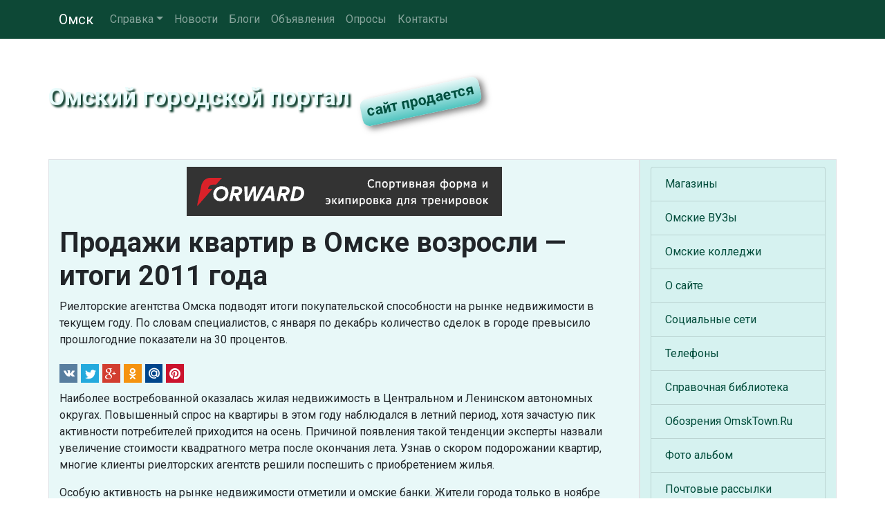

--- FILE ---
content_type: text/html; charset=UTF-8
request_url: https://www.omsktown.ru/news/1324135766.shtml
body_size: 15133
content:
<!DOCTYPE html>
<html lang="ru">
<head>
<meta charset="utf-8">
<meta name="viewport" content="width=device-width, initial-scale=1, shrink-to-fit=no">
<meta name="description" content="Риелторские агентства Омска подводят итоги покупательской способности на рынке недвижимости в текущем году. По словам специалистов, с января по декабрь количество сделок в городе превысило прошлогодние показатели на 30 процентов.">
<meta name="keywords" content="омск; недвижимость">
<meta name="robots" content="index, follow">
<title>Продажи квартир в Омске возросли — итоги 2011 года</title>
<meta property="og:url" content="https://www.omsktown.ru/news/1324135766.shtml" />
<meta property="og:type" content="article" />
<meta property="og:title" content="Продажи квартир в Омске возросли — итоги 2011 года" />
<meta property="og:description" content="Риелторские агентства Омска подводят итоги покупательской способности на рынке недвижимости в текущем году. По словам специалистов, с января по декабрь количество сделок в городе превысило прошлогодние показатели на 30 процентов." />
<meta property="og:image" content="https://www.omsktown.ru/inc/img.cgi" />
<meta property="og:locale" content="ru_RU" />
<meta property="og:site_name" content="Омский городской портал" />
<link rel="alternate" href="https://www.omsktown.ru/news/1324135766.shtml" hreflang="ru" />
<link rel="shortcut icon" href="/pics/icons/favicon.ico">
<link rel="icon" type="image/png" href="/pics/icons/favicon-192x192.png" sizes="192x192">
<link rel="apple-touch-icon" sizes="180x180" href="/pics/icons/apple-touch-icon.png">
<link rel="manifest" href="/inc/manifest.webmanifest">
<link rel="canonical" href="https://www.omsktown.ru/news/1324135766.shtml" />
<link rel="stylesheet" href="https://fonts.googleapis.com/css?family=Roboto:400,700&display=swap&subset=cyrillic">
<link rel="stylesheet" href="https://cdn.jsdelivr.net/npm/bootstrap@4.6.2/dist/css/bootstrap.min.css" integrity="sha384-xOolHFLEh07PJGoPkLv1IbcEPTNtaed2xpHsD9ESMhqIYd0nLMwNLD69Npy4HI+N" crossorigin="anonymous">
<link rel="stylesheet" href="https://cdn.jsdelivr.net/npm/social-likes/dist/social-likes_flat.css">
<link rel="stylesheet" href="/inc/styles_extra.css">
<link rel="stylesheet" href="/inc/styles_custom.css">
<!-- TEXT -->
</head>
<body>

<nav class="navbar navbar-expand-md navbar-dark fixed-top cl_nav">
<div class="container">
	<a class="navbar-brand" href="/">Омск</a>
	<button class="navbar-toggler" type="button" data-toggle="collapse" data-target="#navbarsExampleDefault" aria-controls="navbarsExampleDefault" aria-expanded="false" aria-label="Toggle navigation">
	<span class="navbar-toggler-icon"></span>
	</button>
	<div class="collapse navbar-collapse" id="navbarsExampleDefault">
	<ul class="navbar-nav mr-auto"><li class="nav-item dropdown"><a class="nav-link dropdown-toggle" href="#" id="navbarDropdownMenuLink" data-toggle="dropdown" aria-haspopup="true" aria-expanded="false">Справка</a><div class="dropdown-menu" aria-labelledby="navbarDropdownMenuLink"><a class="dropdown-item" href="/economy.shtml">Экономика</a><a class="dropdown-item" href="/transport.shtml">Транспорт</a><a class="dropdown-item" href="/history.shtml">История</a></div>
</li><li class="nav-item"><a class="nav-link" href="/news/">Новости</a></li><li class="nav-item"><a class="nav-link" href="/blog/">Блоги</a></li><li class="nav-item"><a class="nav-link" href="/classifieds/">Объявления</a></li><li class="nav-item"><a class="nav-link" href="/vcenter/">Опросы</a></li><li class="nav-item"><a class="nav-link" href="/rus/contacts/">Контакты</a></li></ul>
	</div>
</div>
</nav>

	<div class="jumbotron cl_header">
		<div class="container cl_btm">
		<div class="cl_moto" id="prd">Омский городской портал</div>
		</div>
	</div>




	<div class="container">

		<div class="row">
			<main class="col-lg-9 order-lg-1 border">
			<div class="fbs"><a href="/cgi-bin/fbs/fbs.pl?2" onMouseOver="window.status='Спортивная форма и экипировка для тренировок'; return true"><img src="/b/forward.png" alt="Спортивная форма и экипировка для тренировок" title="Спортивная форма и экипировка для тренировок"></a></div>
			<h1>Продажи квартир в Омске возросли — итоги 2011 года</h1>
			<p>Риелторские агентства Омска подводят итоги покупательской способности на рынке недвижимости в текущем году. По словам специалистов, с января по декабрь количество сделок в городе превысило прошлогодние показатели на 30 процентов.</p>
			<ul class="social-likes social-likes_notext cl_shr_l" data-url="https://www.omsktown.ru/news/1324135766.shtml"><li class="vkontakte" title="Поделиться ссылкой в ВКонтакте"></li>
<li class="twitter" data-via="" data-related="" data-url="" data-title="" title="Поделиться ссылкой в Твиттер"></li>
<li class="plusone" title="Поделиться ссылкой в Гугл+"></li>
<li class="odnoklassniki" title="Поделиться ссылкой в Ок"></li>
<li class="mailru" title="Поделиться ссылкой в Мой Мир"></li>
<li class="pinterest" data-media="" title="Поделиться изображением в Пинтерест"></li>
</ul>
			<!-- TEXT -->
			<script type="text/javascript">
<!--
var _acic={dataProvider:10};(function(){var e=document.createElement("script");e.type="text/javascript";e.async=true;e.src="https://www.acint.net/aci.js";var t=document.getElementsByTagName("script")[0];t.parentNode.insertBefore(e,t)})()
//-->
</script>
			<p>Наиболее востребованной оказалась жилая недвижимость в Центральном и Ленинском автономных округах. Повышенный спрос на квартиры в этом году наблюдался в летний период, хотя зачастую пик активности потребителей приходится на осень. Причиной появления такой тенденции эксперты назвали увеличение стоимости квадратного метра после окончания лета. Узнав о скором подорожании квартир, многие клиенты риелторских агентств решили поспешить с приобретением жилья.</p><p>Особую активность на рынке недвижимости отметили и омские банки. Жители города только в ноябре этого года оформили три тысячи ипотечных кредитов. Еще в январе количество таких сделок не превышало пятисот.</p><p>Назвали риелторы и наиболее частые требования к жилью, которые предъявляют омичи. Граждане с детьми по-прежнему желают селиться недалеко от детских садов, школ, а также бабушек и дедушек. При этом такой критерий, как близость к месту работы утрачивает свою значимость.</p>
			<time datetime="2011-12-17T19:29+03:00">17 декабря 2011 в 19:29</time>
			<p>Метки: омск; недвижимость</p>
			<p><span id="text_comment" class="cl_c2b mr-4" onclick="submitForm('zone1', '/cgi-bin/htmlond.cgi', window.location.href, document.title, 'comments'); hide_element(this.id); return false;"><img src="/pics/icons/comments.gif" class="mr-2" alt="">Добавить комментарий</span><span id="text_copy2blog" class="cl_c2b" onclick="submitForm('zone2', '/cgi-bin/htmlond.cgi', window.location.href, document.title, 'copy2blog'); hide_element(this.id); return false;"><img src="/pics/icons/blog1.gif" class="mr-2" alt="">Копировать в блог</span></p><div id="zone1"></div><div id="zone2" class="mb-5"></div>
			<form action="/vcenter/?action=vote" method="get" id="poll_out"><fieldset><legend>Опрос</legend><input type="hidden" name="action" value="vote"><input type="hidden" name="topic" value="chto_kruche"><p><strong>Что в Омске круче всего?</strong></p><label><input type="radio" name="vote" value="0" required>Шаурма</label><label><input type="radio" name="vote" value="1" required>Мемы про Омск</label><label><input type="radio" name="vote" value="2" required>Зимы за -40</label><label><input type="radio" name="vote" value="3" required>Дороги-легенды</label><label><input type="radio" name="vote" value="4" required>Закаты над Иртышом</label><label><input type="radio" name="vote" value="5" required>Тут всё крутое</label><label><input type="radio" name="vote" value="6" required>Не знаю</label><button type="submit" class="btn btn-primary cl_btn">Голосовать</button><p><a href="/vcenter/chto_kruche.shtml"><strong>Результаты</strong></a></p></fieldset></form>
			</main>

			<aside class="col-lg-3 order-2 border cl_rt">
			<!-- TEXT -->
			<!-- banner1 --><ul class="list-group cl_smenu"><li class="list-group-item"><a href="/shops/" title="Магазины в Омске">Магазины</a></li><li class="list-group-item"><a href="/universities/" title="Высшие учебные заведения Омска">Омские ВУЗы</a></li><li class="list-group-item"><a href="/colleges/" title="Колледжи города Омска">Омские колледжи</a></li><li class="list-group-item"><a href="/about.shtml" title="О сайте">О сайте</a></li><li class="list-group-item"><a href="/social/" title="Социальные сети">Социальные сети</a></li><li class="list-group-item"><a href="/telephone/" title="Телефоны">Телефоны</a></li><li class="list-group-item"><a href="/free_library.shtml" title="Справочная библиотека">Справочная библиотека</a></li><li class="list-group-item"><a href="/articles/" title="Обозрения OmskTown.Ru">Обозрения OmskTown.Ru</a></li><li class="list-group-item"><a href="/photos/" title="Фото альбом">Фото альбом</a></li><li class="list-group-item"><a href="/subscribe/" title="Почтовые рассылки">Почтовые рассылки</a></li><li class="list-group-item"><a href="/friends/" title="Ссылки">Ссылки</a></li><li class="list-group-item"><a href="/rus/opinions.shtml" title="Оставить отзыв о OmskTown.Ru">Оставить отзыв о OmskTown.Ru</a></li><li class="list-group-item"><a href="/reklama.shtml" title="Размещение рекламы">Размещение рекламы</a></li><li class="list-group-item"><a href="/rus/mypage.shtml" title="Разместите на нас ссылку">Разместите на нас ссылку</a></li><li class="list-group-item"><a href="/kurs_obmena.shtml" title="Курсы валют">Курсы валют</a></li><li class="list-group-item"><a href="/sitemap.shtml" title="Карта сайта">Карта сайта</a></li></ul><div class="rand"><p><span>Знаете ли вы, что</span> в городе существует четыре GSM оператора сотовой связи: МТС (ОАО "Мобильные системы связи"), Билайн (ОАО "Вымпелком"), Tele2 (ОАО "Сибирская сотовая связь", только 1800 Mhz) и МегаФон) и один оператор стандарта CDMA-450 — "Skylink" (ОАО "Омская сотовая связь"). Кроме того, TELE2 продолжает поддержку абонентов полуцифрового стандарта связи DAMPS.</p></div><table class="table calendar"><caption>Январь 2026</caption>
<tr><th>Пн</th><td class="empt"></td><td class="past">5</td><td class="past">12</td><td class="past">19</td><td class="futu">26</td></tr>
<tr><th>Вт</th><td class="empt"></td><td class="past">6</td><td class="past">13</td><td class="past">20</td><td class="futu">27</td></tr>
<tr><th>Ср</th><td class="empt"></td><td class="past">7</td><td class="past">14</td><td class="past">21</td><td class="futu">28</td></tr>
<tr><th>Чт</th><td class="past">1</td><td class="past">8</td><td class="past">15</td><td class="past">22</td><td class="futu">29</td></tr>
<tr><th>Пт</th><td class="past">2</td><td class="past">9</td><td class="past">16</td><td class="past">23</td><td class="futu">30</td></tr>
<tr><th>Сб</th><td class="past">3</td><td class="past">10</td><td class="past">17</td><td class="past">24</td><td class="futu">31</td></tr>
<tr><th>Вс</th><td class="past">4</td><td class="past">11</td><td class="past">18</td><td class="tday">25</td><td class="empt"></td></tr>
</table>

			</aside>
		</div>
		


	</div><!-- /container -->

<footer class="footer">
	<div class="container text-center">
		<p>Информация на сайте не является публичной офертой.</p>
		<p><a href="/rus/disclaimer.shtml">Отказ от ответственности</a> | <a href="/rus/privacy.shtml">Политика конфиденциальности</a></p>
		<p><strong>© 2007-2026 OmskTown.Ru</strong></p><img src="/pics/icons/trz.gif" onload="submitForm('trz', '/cgi-bin/sr.cgi', window.screen.width, window.screen.height)"><div id="trz"></div>
	</div>
</footer>
<script src="https://cdn.jsdelivr.net/npm/jquery@3.5.1/dist/jquery.min.js" integrity="sha256-9/aliU8dGd2tb6OSsuzixeV4y/faTqgFtohetphbbj0=" crossorigin="anonymous"></script>
<script src="https://cdn.jsdelivr.net/npm/bootstrap@4.6.2/dist/js/bootstrap.bundle.min.js" integrity="sha384-Fy6S3B9q64WdZWQUiU+q4/2Lc9npb8tCaSX9FK7E8HnRr0Jz8D6OP9dO5Vg3Q9ct" crossorigin="anonymous"></script>
<script src="https://cdn.jsdelivr.net/npm/social-likes/dist/social-likes.min.js"></script>
<!-- -->
<script src="/inc/common.js"></script>
</body>
</html>


--- FILE ---
content_type: text/css
request_url: https://www.omsktown.ru/inc/styles_extra.css
body_size: 12054
content:
/*------------------------------------------------------------------------------------------------
Новости
------------------------------------------------------------------------------------------------*/
.news {
margin-top: 1rem;
list-style: none;
padding-left: 0;
}
.news a {
display: block;
}
.news li {
margin-bottom: 1rem;
}
.news span {
font-size: 90%;
}
/* -------------------------------------------------------------------------------------------- */
/*------------------------------------------------------------------------------------------------
Разметка страницы: общие
------------------------------------------------------------------------------------------------*/
html, body {
overflow-y: scroll;
height: 100%;
width: 100%;
background: url("/pics/icons/bg.jpg") no-repeat center center fixed;
background-size: cover;
font-family: "Roboto", sans-serif;
}
.parallax1 {
/* The image used */
background-image: url("/pics/icons/img_parallax1.jpg");
}
.parallax2 {
/* The image used */
background-image: url("/pics/icons/img_parallax2.jpg");
}
.parallax1, .parallax2 {
/* Full height */
/* Create the parallax scrolling effect */
background-attachment: fixed;
background-position: center;
background-repeat: no-repeat;
background-size: cover;
}
a {
color: #004c3a;
}
main {
background: #e8f8f8;
}
h1, h2, h3, h4, h5, h6 {
font-weight: 700;
}
.cl_c4, .cl_c4c {
background-color: rgba(242,253,255,0.95);
border-radius: 8px;
}
.cl_c4c {
text-align: center;
}
.cl_c4 a {
text-decoration: none;
}
.cl_c5 {
background-color: rgba(234,252,252,0.9);
border-radius: 8px;
font-size: 1.45em;
}
.cl_bg10-6 {
border-radius: 2em;
background-image: radial-gradient(rgba(0,55,38,0.95), rgba(0,55,39,0.8), rgba(0,56,40,0.01));
}
.cl_bg10-7 {
background-color: rgba(0,56,40,0.7);
}
.cl_bg20-8 {
background-color: rgba(0,96,82,0.8);
}
.cl_lt {
background-color: #dcf8f5 !important;
}
.cl_rt {
background: #d6f2f0 !important;
}
.cl_rnews {
min-height: 102px;
border: 1px solid #009e99 !important;
background: #eafcfc;
overflow: hidden;
}
.cl_b2 {
background-color: #d6f2f0;
}
.cl_ft1 {
font-size: 1.4em;
text-shadow: 0 0 3px #003726, 0 0 4px #003726, 0 0 5px #003726, 0 0 7px #003726;
}
footer {
color: #fbffff;
padding-top: 15px;
background: rgba(116,204,201,0.8);
background: -webkit-linear-gradient(rgba(116,204,201,0.8), rgba(0,181,176,1)); /* For Safari 5.1 to 6.0 */
background: -o-linear-gradient(rgba(116,204,201,0.8), rgba(0,181,176,1)); /* For Opera 11.1 to 12.0 */
background: -moz-linear-gradient(rgba(116,204,201,0.8), rgba(0,181,176,1)); /* For Firefox 3.6 to 15 */
background: linear-gradient(rgba(116,204,201,0.6), rgba(0,181,176,1)); /* Standard syntax (must be last) */
}
footer a {
color: #e8f8f8;
text-shadow: 2px 2px 2px #003523;
}
footer a:hover {
color: #f2fdff;
}
footer p {
color: #eafcfc;
text-shadow: 2px 2px 2px #003523;
}
main img, .rand img {
max-width: 100%;
}
figure {
border: 1px solid #007f74;
margin: 0 auto;
margin-top: 15px;
margin-bottom: 15px;
background: #eafcfc;
-webkit-box-sizing: border-box;
-moz-box-sizing: border-box;
box-sizing: border-box;
}
figure img {
max-width: 100%;
margin: 5px;
width: calc(100% - 10px); // margin above
-webkit-box-sizing: border-box;
-moz-box-sizing: border-box;
box-sizing: border-box;
}
figcaption {
text-align: center;
color: #006052;
background: #d6f2f0;
padding: 1px 10px 2px 10px;
border-top: 1px solid #007f74;
}
.cl_nav {
background-color: rgba(0,63,44,0.95);
}
.cl_header {
margin-top: 2px;
margin-bottom: 0;
background: url("/pics/icons/omsktown_logo.jpg") center bottom;
background-size:  cover;
text-align: right;
}
.cl_btm {
position: relative;
min-height: 100px;
}
.cl_btn {
background: #006355;
border-color: #006355;
margin-bottom: 1rem;
}
.cl_btn:hover {
background: #006254;
border-color: #006254;
}
.cl_moto {
display: inline-block;
font-size: 2.2em;
font-weight: 700;
color: #eafcfc;
text-shadow: 3px 3px 3px #003523;
position: absolute;
bottom: 0;
left: 0;
text-align: left;
pointer-events: none;
cursor: pointer;
}
.cl_moto:after {
	pointer-events: auto;
	font-size: 0.6em;
	text-shadow: none;
	margin-left: 0.7em;
	color: #00503f;
	content: "\0441\0430\0439\0442\00A0\043F\0440\043E\0434\0430\0435\0442\0441\044F";
	display: inline-block;
	-webkit-transform: rotate(-12deg);
	-moz-transform: rotate(-12deg);
	-o-transform: rotate(-12deg);
	-ms-transform: rotate(-12deg);
	transform: rotate(-12deg);
	padding: 0.1em 0.4em 0.3em 0.4em;
	border-radius: 10px;
	box-shadow: 5px 5px 10px rgba(0,0,0,0.5);
	background-image: linear-gradient(#e8f8f8, #50c4bf);
}

/*------------------------------------------------------------------------------------------------
boards
------------------------------------------------------------------------------------------------*/

.board-menu {
	text-align: center;
}

.board-nav-item {
	margin-right: 1px;
//	padding: 5px 12px 3px 12px;
	border: 1px solid #006355;
	background: #8ed6d3;
	position: relative;
	display: inline-block;
}

.cl_tbl_boards {

}

.cl_tbl_boards th {
border: 1px solid #006557;
background: #74ccc9;
background: linear-gradient(#00a7a0, #99dcd7);
}

.cl_tbl_boards td {
border: 1px solid #006557;
background: #ceefec;
}

/* -------------------------------------------------------------------------------------------- */
.web_icon {
background-image: url("/pics/icons/web.png");
background-repeat: no-repeat;
background-position: left center;
padding-left: 20px;
display: block;
}
.cl_smenu {
margin: 10px 0;
}
.cl_smenu li {
background: #d6f2f0;
}
.cl_smenu li:hover {
background: #e8f8f8;
}
.cl_smenu li a {
display: block;
}
.cl_shr {
margin-top: 0;
padding: 10px 10px 20px 10px;
background-color: rgba(116,204,201,0.75);
}
.cl_shr_l {
display: block;
margin-top: 0.3em;
margin-bottom: 0.3em;
}
.cl_shr_l li {
margin-right: -5px;
height: 1.9em;
}
.cl_shr_l li span {
vertical-align: text-top; // Firefox
}
.cl_vote {
margin-bottom: 1rem;
}
.cl_vote li:hover {
background: #dcf8f5;
}
.cl_vote label {
display: block;
height: 100%;
cursor: pointer;
}
.cl_vote input[type="radio"], .cl_vote input[type="checkbox"] {
margin-left: 0.3rem;
margin-right: 0.6rem;
}
form[name="poll"] ul li {
color: #006355;
display: block;
padding: 5px;
background: #d6f2f0;
border-left: 1px solid #006153;
border-top: 1px solid #006153;
border-right: 1px solid #006153;
}
form[name="poll"] ul li:last-of-type {
border-bottom: 1px solid #005c4d;
}
form[name="poll"] ul li:hover {
background: #50c4bf;
}
form[name="poll"] ul li:hover, form[name="poll"] label, .sub_list label, .cl_c2b {
cursor: pointer;
}
form[name="poll"] label {
display: block;
width: 100%;
}
form[name="poll"] ul li:last-of-type {
border-bottom: 1px solid #ffc>;
}
form[name="poll"] label {
text-align: left;
}
#poll_out label, #loc label {
text-align: left;
display: block;
}
#poll_out input[type="radio"], #loc input[type="radio"], #poll_out input[type="checkbox"], #loc input[type="checkbox"] {
margin-right: 5px;
}
.poll th {
padding: 6px;
border: 1px solid #006557;
background: #74ccc9;
background: linear-gradient(#00a7a0, #99dcd7);
}
.poll td {
padding: 6px;
border: 1px solid #006557;
background: #ceefec;
}
.fbs {
text-align: center;
margin: 10px 10px 15px 10px;
}
.news_rating {
margin-top: 20px;
}
.news_rating a {
text-decoration: none;
}
.page_bg {
margin-top: 10px;
padding: 15px;
background-color: #dcf8f5;
border: 1px solid #00a7a0;
border-radius: 0.3rem;
}
.adpt_wrap {
border: 1px solid #009892;
background-color: #d6f2f0;
background: linear-gradient(#dcf8f5, #bbe8e4);
text-align: center;
}
.more20 {
font-size: 120%;
}
.arch {
display: inline-block;
}
.arch li {
display: inline;
margin-left: 10px;
}
.okey, .nook, .warn {
margin: 10px 20% 10px 20%;
padding: 10px;
text-align: center;
border-radius: 10px 10px;
box-shadow: #515151 0px 2px 3px;
}
.okey {background-color: #cdecd2; border: #096344 2px solid}
.nook {background-color: #fffc00; border: #f00 2px solid}
.warn {background-color: #ffeb8b; border: #e96800 2px solid}
.okey p {
background: url("/pics/icons/tick.gif") no-repeat top left; padding-left: 25px
}
.warn p {
background: url("/pics/icons/exclam1.gif") no-repeat top left; padding-left: 25px
}
.nook p {
background: url("/pics/icons/stop.png") no-repeat top left; padding-left: 25px
}
.red {background-color: #f00}
.red_t, .html_tag {color: #f00}
.yellow {background-color: #ff0}
.yellow_t {color: #ff0}
.green {background-color: #093}
.green_t {color: #093}
#user_picture {
display: block;
width: 100%;
height:auto;
}
.cl_tdir th {
border: 1px solid #006557;
background: #8ed6d3;
}
.cl_tdir td {
border: 1px solid #006557;
background: #ceefec;
}
td.cl_td_span {
background: #a7e0dc;
font-weight: 700;
}
::placeholder {
color:#99dcd7;
}
/*------------------------------------------------------------------------------------------------
Polls
------------------------------------------------------------------------------------------------*/
img[src*="vc_stamp"] {
float: right;
-moz-transform: rotate(-15deg) translate(-30px, -10px); /* Для Firefox */
-ms-transform: rotate(-15deg) translate(-30px, -10px); /* Для IE */
-webkit-transform: rotate(-15deg) translate(-30px, -10px); /* Для Safari, Chrome, iOS */
-o-transform: rotate(-15deg) translate(-30px, -10px); /* Для Opera */
transform: rotate(-15deg) translate(-30px, -10px);
z-index: 10;
}
/* -------------------------------------------------------------------------------------------- */
/*------------------------------------------------------------------------------------------------
Ads bs4
------------------------------------------------------------------------------------------------*/
.brd {
margin-top: 15px;
margin-bottom: 15px;
border: 1px solid #009a9a;
padding: 10px 5px 15px 5px;
background: #fffef3;
-moz-border-radius: 8px;
-webkit-border-radius: 8px;
border-radius: 8px 8px;
}
.brd span {
float:left;
margin:-20px 0 -15px 5px;
}
.brd span:before {
font-size: 75%;
content: " ";
padding: 2px 5px 1px 5px;
}
.brd td:first-child span:before {
border: 1px solid #009a9a;
-moz-border-radius: 3px;
-webkit-border-radius: 3px;
border-radius: 3px 3px;
background: #e3e3e3;
font-size: 85%;
content: "\0420\0435\043A\043B\0430\043C\0430";
}
.brd td:nth-child(2), .brd td:nth-child(3) {
border-left: 1px solid #009a9a;
padding-left: 6px;
}
.brd table {
width: 100%;
}
.brd table td {
vertical-align: top;
}
.brd_header {
font-weight: 700;
margin-top: 5px;
margin-bottom: 4px;
}
.brd_text, .brd_url {
font-size: 85%;
line-height: 1.1;
margin-bottom: 7px;
}
/* -------------------------------------------------------------------------------------------- */
/*------------------------------------------------------------------------------------------------
Photo
------------------------------------------------------------------------------------------------*/
.photo figure {
max-width: 252px;
float: left;
margin: 0 5px 10px 0;
}
.photo figcaption {
white-space: nowrap;
overflow: hidden;
padding: 1px 5px;
text-overflow: ellipsis;
}
div.photo + p {
clear:both;
padding-top: 20px;
}
/* -------------------------------------------------------------------------------------------- */
/*------------------------------------------------------------------------------------------------
Calendar
------------------------------------------------------------------------------------------------*/
.calendar {
margin: 20px 0;
text-align: left;
border: 1px solid #006254;
}
.calendar th, .calendar td {
border: 1px solid #ccc;
padding: 0.35rem !important;
}
.calendar th {
color: #006254;
background: #99dcd7;
}
.calendar caption {
caption-side: top;
text-align: center;
font-weight: 700;
background: #007466;
color: #f2fdff;
border-top-left-radius: 0.25rem;
border-top-right-radius: 0.25rem;
}
.empt {
background: #e8f8f8;
}
.past {
background: #d6f2f0;
color: #00928d;
}
.tday {
background: #006052;
color: #eafcfc;
font-weight: 700;
}
.futu {
background: #bbe8e4;
color: #004c3a;
}
/* -------------------------------------------------------------------------------------------- */
@media only screen and (max-device-width:480px) {
/* styles for mobile browsers smaller than 480px; (iPhone) */
.cl_moto {
font-size: 1.5em;
}
}


--- FILE ---
content_type: text/css
request_url: https://www.omsktown.ru/inc/styles_custom.css
body_size: 141
content:
/*------------------------------------------------------------------------------------------------
Custom CSS for omsktown.ru
------------------------------------------------------------------------------------------------*/



/* -------------------------------------------------------------------------------------------- */


--- FILE ---
content_type: application/javascript
request_url: https://www.omsktown.ru/inc/common.js
body_size: 5525
content:
function SelectSource(field_name, html_code) {
document.getElementById(field_name).value = html_code;
document.getElementById(field_name).focus();
document.getElementById(field_name).select();
}
function getCookie(name) {
var prefix = name + "=";
var cookieStartIndex = document.cookie.indexOf(prefix);
	if (cookieStartIndex == -1) return null;
var cookieEndIndex = document.cookie.indexOf(";", cookieStartIndex + prefix.length);
	if (cookieEndIndex == -1) cookieEndIndex = document.cookie.length;
return unescape(document.cookie.substring(cookieStartIndex + prefix.length, cookieEndIndex));
}
function ShowHide(switcher_id, style_value, f2focus, f2select) {
var switcher = document.getElementById(switcher_id);
	if (switcher.style.display == "none") {
	switcher.style.display = style_value;
		if (f2focus) {
		document.getElementById(f2focus).focus();
		}
		if (f2select) {
		document.getElementById(f2select).select();
		}
	} else {
	switcher.style.display = "none";
	}
}
function countChars(name) {
var els = document[name].getElementsByTagName("textarea");
for (var i = 0; i < els.length; i++)
els[i].onkeyup = function () {
document[name]['field' + this.name].value = this.value.replace(/<("[^"]*"|'[^']*'|[^'">])*>/g, "").length;
};
}
function countChars2(name) {
//var els = document[name].getElementsByTagName("textarea");
alert(name);
//for (var i = 0; i < els.length; i++)
//els[i].onkeyup = function () {
//document[name]['field' + this.name].value = this.value.replace(/<("[^"]*"|'[^']*'|[^'">])*>/g, "").length;
//};
}
function countCharsM() {
document.addEventListener("input", function(a) {
a = a.target;
var b;
"TEXTAREA" == a.tagName && (b = a.parentNode.querySelector("input")) && (b.value = a.value.replace(/<("[^"]*"|'[^']*'|[^'">])*>/g, "").length);
});
}
//----------------------------------------
// par1 - id; par2 - /script.cgi; 3,4,5,6 - vars
function submitForm(par1, par2, par3, par4, par5, par6) {
var req = null;
var myArrayField;
	if (par1.match('~')) {
	myArrayField = par1.split("~");
document.getElementById(myArrayField[0]).innerHTML = "Started1...";
document.getElementById(myArrayField[1]).innerHTML = "Started2...";
	} else {
document.getElementById(par1).innerHTML = "Started...";
	}
	if (window.XMLHttpRequest) {
	req = new XMLHttpRequest();
		if (req.overrideMimeType) {
		req.overrideMimeType('text/xml');
		}
	} else if (window.ActiveXObject) {
	try {
		req = new ActiveXObject("Msxml2.XMLHTTP");
	} catch (e)
	{
		try {
			req = new ActiveXObject("Microsoft.XMLHTTP");
		} catch (e) {}
	}
        	}
req.onreadystatechange = function() {
	if (par1.match('~')) {
document.getElementById(myArrayField[0]).innerHTML = "Working1...";
document.getElementById(myArrayField[1]).innerHTML = "Working2...";
	} else {
document.getElementById(par1).innerHTML = "Working...";
	}
// if (req.readyState === 4 && req.status === 200) {
	if (req.readyState === 4) {
		if (req.status === 200) {
			if (par1.match('~')) {
			const myArrayField = par1.split("~");
//	alert(myArrayField[0]);
//	alert(myArrayField[1]);
// req.responseText содержит текстовое содержимое ответа сервера на запрос (par2 - /script.cgi)
			const myArrayText = req.responseText.split("~");
// alert(myArrayText[0]);
// alert(myArrayText[1]);
			document.getElementById(myArrayField[0]).value = myArrayText[0];
			document.getElementById(myArrayField[1]).value = myArrayText[1];
			} else {
			document.getElementById(par1).innerHTML = req.responseText;
			}
//		CreateHTML(req.responseText);
		} else {
		document.getElementById(par1).innerHTML = "Error: returned status code " + req.status + " " + req.statusText;
		}
	}
};
req.open('POST', par2, true);
req.setRequestHeader('Content-Type', 'application/x-www-form-urlencoded');
//var res = str.replace("Microsoft", "W3Schools");
//encodeURIComponent(par5)
//par5 = par5.replace(";", "%3B");
req.send("var1=" + encodeURIComponent(par3) + "&var2=" + encodeURIComponent(par4) + "&var3=" + encodeURIComponent(par5) + "&var4=" + encodeURIComponent(par6));
}
//----------------------------------------
function validateForm(par1, par2, par3, par4, par5, par6) {
//var y = document.forms[par1][par2].value;
for  (var i = 1; i < arguments.length; i++) {
var x = document.forms[par1][arguments[i]].value;
	if (x == null || x == "") {
	alert("Name must be filled out");
	return false;
	}
}
}
function fullSize(par1) {
var modal = document.getElementById('myModal');
var img = document.getElementById(par1);
var figure = document.getElementById(par1);
var image = figure.querySelector("img").getAttribute("src");
var descr = figure.querySelector("figcaption").innerHTML;
var modalImg = document.getElementById("img01");
var captionText = document.getElementById("caption");
modal.style.display = "block";
modalImg.src = image;
captionText.innerHTML = descr;
// Get the <span> element that closes the modal
var span = document.getElementsByClassName("close")[0];
// When the user clicks on <span> (x), close the modal
span.onclick = function() {
modal.style.display = "none";
}
}
function openNewWindow(field, new_url, number) {
var window_name = document.forms[number].elements[field].value;
if (window_name == "open_new") {
window.open(new_url);
}
}
// Link
$("#prd").click(function() {
dmn = window.location.host;
dmn = dmn.replace(/^www./, '');
$.get('/pics/icons/shop.txt', function(data) {
var url = data;
url = url.replace("%DOMAIN%", dmn);
window.location = url;
}, 'text');
});
function hide_element(clicked_id) {
document.getElementById(clicked_id).style.display = "none";
	}
function show_element(clicked_id) {
document.getElementById(clicked_id).style.display = "block";
	}
